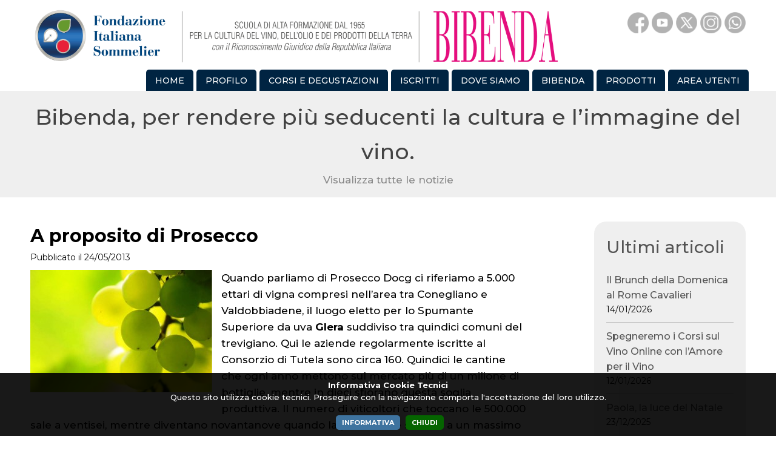

--- FILE ---
content_type: text/html; charset=UTF-8
request_url: https://www.bibenda.it/news_bibenda_singola.php?id=1160
body_size: 7926
content:
<!DOCTYPE html>
<!--[if lt IE 7]> <html class="ie6 oldie"> <![endif]-->
<!--[if IE 7]>    <html class="ie7 oldie"> <![endif]-->
<!--[if IE 8]>    <html class="ie8 oldie"> <![endif]-->
<!--[if gt IE 8]><!-->
<html lang="it">
<!--<![endif]-->
<head>
<meta charset="utf-8">
<meta http-equiv="X-UA-Compatible" content="IE=edge">
<meta name="viewport" content="width=device-width, initial-scale=1.0">
<title>A proposito di Prosecco</title>
<meta property="og:url" content="https://www.bibenda.it/news_bibenda_singola.php?id=1160">
<meta property="og:type" content="website">
<meta property="og:title" content="A proposito di Prosecco">
<meta property="og:image" content="https://www.bibenda.it/upload/web_articoli/art/social/001160_foto.jpg">
<meta property="og:image:width" content="300">
<meta property="og:image:height" content="202">
<meta property="og:site_name" content="Bibenda">
<link rel="image_src" href="https://www.bibenda.it/upload/web_articoli/art/social/001160_foto.jpg">
<link rel="apple-touch-icon" sizes="57x57" href="img/fav/apple-icon-57x57.png">
<link rel="apple-touch-icon" sizes="60x60" href="img/fav/apple-icon-60x60.png">
<link rel="apple-touch-icon" sizes="72x72" href="img/fav/apple-icon-72x72.png">
<link rel="apple-touch-icon" sizes="76x76" href="img/fav/apple-icon-76x76.png">
<link rel="apple-touch-icon" sizes="114x114" href="img/fav/apple-icon-114x114.png">
<link rel="apple-touch-icon" sizes="120x120" href="img/fav/apple-icon-120x120.png">
<link rel="apple-touch-icon" sizes="144x144" href="img/fav/apple-icon-144x144.png">
<link rel="apple-touch-icon" sizes="152x152" href="img/fav/apple-icon-152x152.png">
<link rel="apple-touch-icon" sizes="180x180" href="img/fav/apple-icon-180x180.png">
<link rel="icon" type="image/png" sizes="192x192"  href="img/fav/android-icon-192x192.png">
<link rel="icon" type="image/png" sizes="32x32" href="img/fav/favicon-32x32.png">
<link rel="icon" type="image/png" sizes="96x96" href="img/fav/favicon-96x96.png">
<link rel="icon" type="image/png" sizes="16x16" href="img/fav/favicon-16x16.png">
<link rel="shortcut icon" href="https://www.bibenda.it/favicon.ico">
<link rel="manifest" href="img/fav/manifest.json">
<meta name="msapplication-TileColor" content="#ffffff">
<meta name="msapplication-TileImage" content="img/fav/ms-icon-144x144.png">
<meta name="theme-color" content="#ffffff">
<meta name="format-detection" content="telephone=no, email=no, address=no, date=no">
<style>
@charset "utf-8";
</style>
<link rel="preconnect" href="https://fonts.googleapis.com">
<link rel="preconnect" href="https://fonts.gstatic.com" crossorigin>
<link href="https://fonts.googleapis.com/css2?family=Montserrat:ital,wght@0,100..900;1,100..900&display=swap" rel="stylesheet">
<link href="stile/stile.css?60" rel="stylesheet" type="text/css">
<link href="stile/stile_comp.css?37" rel="stylesheet" type="text/css">
<script src="include/jquery/jquery-3.6.4.min.js"></script>
<script src="include/comuni.js?30"></script>
<script>
(function(o){var K=o.$LAB,y="UseLocalXHR",z="AlwaysPreserveOrder",u="AllowDuplicates",A="CacheBust",B="BasePath",C=/^[^?#]*\//.exec(location.href)[0],D=/^\w+\:\/\/\/?[^\/]+/.exec(C)[0],i=document.head||document.getElementsByTagName("head"),L=(o.opera&&Object.prototype.toString.call(o.opera)=="[object Opera]")||("MozAppearance"in document.documentElement.style),q=document.createElement("script"),E=typeof q.preload=="boolean",r=E||(q.readyState&&q.readyState=="uninitialized"),F=!r&&q.async===true,M=!r&&!F&&!L;function G(a){return Object.prototype.toString.call(a)=="[object Function]"}function H(a){return Object.prototype.toString.call(a)=="[object Array]"}function N(a,c){var b=/^\w+\:\/\//;if(/^\/\/\/?/.test(a)){a=location.protocol+a}else if(!b.test(a)&&a.charAt(0)!="/"){a=(c||"")+a}return b.test(a)?a:((a.charAt(0)=="/"?D:C)+a)}function s(a,c){for(var b in a){if(a.hasOwnProperty(b)){c[b]=a[b]}}return c}function O(a){var c=false;for(var b=0;b<a.scripts.length;b++){if(a.scripts[b].ready&&a.scripts[b].exec_trigger){c=true;a.scripts[b].exec_trigger();a.scripts[b].exec_trigger=null}}return c}function t(a,c,b,d){a.onload=a.onreadystatechange=function(){if((a.readyState&&a.readyState!="complete"&&a.readyState!="loaded")||c[b])return;a.onload=a.onreadystatechange=null;d()}}function I(a){a.ready=a.finished=true;for(var c=0;c<a.finished_listeners.length;c++){a.finished_listeners[c]()}a.ready_listeners=[];a.finished_listeners=[]}function P(d,f,e,g,h){setTimeout(function(){var a,c=f.real_src,b;if("item"in i){if(!i[0]){setTimeout(arguments.callee,25);return}i=i[0]}a=document.createElement("script");if(f.type)a.type=f.type;if(f.charset)a.charset=f.charset;if(h){if(r){e.elem=a;if(E){a.preload=true;a.onpreload=g}else{a.onreadystatechange=function(){if(a.readyState=="loaded")g()}}a.src=c}else if(h&&c.indexOf(D)==0&&d[y]){b=new XMLHttpRequest();b.onreadystatechange=function(){if(b.readyState==4){b.onreadystatechange=function(){};e.text=b.responseText+"\n//@ sourceURL="+c;g()}};b.open("GET",c);b.send()}else{a.type="text/cache-script";t(a,e,"ready",function(){i.removeChild(a);g()});a.src=c;i.insertBefore(a,i.firstChild)}}else if(F){a.async=false;t(a,e,"finished",g);a.src=c;i.insertBefore(a,i.firstChild)}else{t(a,e,"finished",g);a.src=c;i.insertBefore(a,i.firstChild)}},0)}function J(){var l={},Q=r||M,n=[],p={},m;l[y]=true;l[z]=false;l[u]=false;l[A]=false;l[B]="";function R(a,c,b){var d;function f(){if(d!=null){d=null;I(b)}}if(p[c.src].finished)return;if(!a[u])p[c.src].finished=true;d=b.elem||document.createElement("script");if(c.type)d.type=c.type;if(c.charset)d.charset=c.charset;t(d,b,"finished",f);if(b.elem){b.elem=null}else if(b.text){d.onload=d.onreadystatechange=null;d.text=b.text}else{d.src=c.real_src}i.insertBefore(d,i.firstChild);if(b.text){f()}}function S(c,b,d,f){var e,g,h=function(){b.ready_cb(b,function(){R(c,b,e)})},j=function(){b.finished_cb(b,d)};b.src=N(b.src,c[B]);b.real_src=b.src+(c[A]?((/\?.*$/.test(b.src)?"&_":"?_")+~~(Math.random()*1E9)+"="):"");if(!p[b.src])p[b.src]={items:[],finished:false};g=p[b.src].items;if(c[u]||g.length==0){e=g[g.length]={ready:false,finished:false,ready_listeners:[h],finished_listeners:[j]};P(c,b,e,((f)?function(){e.ready=true;for(var a=0;a<e.ready_listeners.length;a++){e.ready_listeners[a]()}e.ready_listeners=[]}:function(){I(e)}),f)}else{e=g[0];if(e.finished){j()}else{e.finished_listeners.push(j)}}}function v(){var e,g=s(l,{}),h=[],j=0,w=false,k;function T(a,c){a.ready=true;a.exec_trigger=c;x()}function U(a,c){a.ready=a.finished=true;a.exec_trigger=null;for(var b=0;b<c.scripts.length;b++){if(!c.scripts[b].finished)return}c.finished=true;x()}function x(){while(j<h.length){if(G(h[j])){try{h[j++]()}catch(err){}continue}else if(!h[j].finished){if(O(h[j]))continue;break}j++}if(j==h.length){w=false;k=false}}function V(){if(!k||!k.scripts){h.push(k={scripts:[],finished:true})}}e={script:function(){for(var f=0;f<arguments.length;f++){(function(a,c){var b;if(!H(a)){c=[a]}for(var d=0;d<c.length;d++){V();a=c[d];if(G(a))a=a();if(!a)continue;if(H(a)){b=[].slice.call(a);b.unshift(d,1);[].splice.apply(c,b);d--;continue}if(typeof a=="string")a={src:a};a=s(a,{ready:false,ready_cb:T,finished:false,finished_cb:U});k.finished=false;k.scripts.push(a);S(g,a,k,(Q&&w));w=true;if(g[z])e.wait()}})(arguments[f],arguments[f])}return e},wait:function(){if(arguments.length>0){for(var a=0;a<arguments.length;a++){h.push(arguments[a])}k=h[h.length-1]}else k=false;x();return e}};return{script:e.script,wait:e.wait,setOptions:function(a){s(a,g);return e}}}m={setGlobalDefaults:function(a){s(a,l);return m},setOptions:function(){return v().setOptions.apply(null,arguments)},script:function(){return v().script.apply(null,arguments)},wait:function(){return v().wait.apply(null,arguments)},queueScript:function(){n[n.length]={type:"script",args:[].slice.call(arguments)};return m},queueWait:function(){n[n.length]={type:"wait",args:[].slice.call(arguments)};return m},runQueue:function(){var a=m,c=n.length,b=c,d;for(;--b>=0;){d=n.shift();a=a[d.type].apply(null,d.args)}return a},noConflict:function(){o.$LAB=K;return m},sandbox:function(){return J()}};return m}o.$LAB=J();(function(a,c,b){if(document.readyState==null&&document[a]){document.readyState="loading";document[a](c,b=function(){document.removeEventListener(c,b,false);document.readyState="complete"},false)}})("addEventListener","DOMContentLoaded")})(this);
var nome_pagina="https://www.bibenda.it/news_bibenda_singola.php?id=1160"; 
</script>
</head> 
<body> 
<header>
<div class="head_art">
<nav class="cssmenu_cont_desk">
<div>
<a href="index.php" class="logo">
<img src="img/testata_foto/desk_1920_4.png" width="885" height="100" alt="Bibenda" title="Bibenda"/> 
</a>
<a href="index.php" class="logo_scroll"><img src="img/testata_foto/logo_scroll_1.png" width="440" height="140" alt="Bibenda" title="Bibenda"/></a>
<div class="cssmenu_desk">
<ul>
<li><a href="index.php"><div>HOME</div></a></li>
<li class="has-sub"><a><div>PROFILO</div></a>
	<ul>
	<li><a href="chisiamo.php">Chi siamo</a></li>
	<li><a href="fis-5-per-1000.php">5 x mille</a></li>
	<li><a href="fis-le-norme.php">Le norme</a></li>
	<li><a href="fis-materiale-didattico.php">Materiale Didattico e Insegne</a></li>
	<li><a href="fis-sommelier-onore.php">I Sommelier d'Onore</a></li>
	<li><a href="servizisommelier.php">Servizi sommelier</a></li>
	<li><a href="fis-per-aziende-vinicole.php">Per le Aziende Vinicole</a></li>
	</ul>
</li>
<li class="has-sub"><a><div>CORSI E DEGUSTAZIONI</div></a>
	<ul>
	<li><a href="corsi-aree-s.php?id=23">Executive Wine Master</a></li>
	<li class="has-sub"><a>Corso Sommelier Vino</a>
		<ul>
		<li><a href="corsi-sommelier-roma.php">Roma</a></li>
		<li><a href="corsi.php">Lazio</a></li>
		<li><a href="corsi-italia.php">Italia</a></li>
		</ul>
	</li>
	<li class="has-sub"><a>Altri corsi</a>
		<ul>
		<li><a href="corsi-altri.php">Lazio</a></li>
		<li><a href="corsi-altri-italia.php">Italia</a></li>
		</ul>
	</li>
	<li class="has-sub"><a>Degustazioni</a>
		<ul>
		<li><a href="attivita.php">Lazio</a></li>
		<li><a href="attivita-italia.php">Italia</a></li>
		</ul>
	</li>
	<li><a href="associazione-italiana-sommelier-olio.php">Corsi Sommelier Olio</a></li>
	<li><a href="viaggi.php">Viaggi Bibenda</a></li>
	<li><a href="fis-didattica.php">Tutti i nostri corsi</a></li>
	</ul>
</li>
<li class="has-sub"><a><div>ISCRITTI</div></a>
	<ul>
	<li><a href="iscrizione-fondazione-italiana-sommelier.php">Iscrizione e rinnovo</a></li>
	<li><a href="fis-convenzioni.php">Convenzioni</a></li>
	</ul>
</li>
<li class="has-sub"><a><div>DOVE SIAMO</div></a>
	<ul>
	<li><a href="sedi-regionali.php">In Italia</a></li>
	<li><a href="http://www.worldwidesommelier.com/" target="_blank">Nel mondo</a></li>
	<li><a href="bibendamania.php" target="_blank">BIBENDAMANIA</a></li>
	<li><a href="contatti.php" target="_blank">Contatti</a></li>
	</ul>
</li>
<li class="has-sub"><a><div>BIBENDA</div></a>
	<ul>
	<li><a href="bibenda-la-guida.php">Ultima edizione</a></li>
	<li><a href="bibenda-app.php">App</a></li>
	<li><a href="bibenda-archivio.php">Tutte le Edizioni</a></li>
	<li><a href="news_bibenda.php">Notizie</a></li>
	<li><a href="bibenda-la-rivista.php">La Rivista</a></li>
	<li><a href="bibenda-edizioni.php">Altre Edizioni</a></li>
	</ul>
</li>
<li><a href="prodotti.php"><div>PRODOTTI</div></a></li>
<li><a href="servizi_registrazione_accesso.php"><div>AREA UTENTI</div></a>
<ul>
<li><a href="servizi_registrazione_accesso.php">Accedi</a></li>
		<li><a href="servizi_registrazione.php">Registrati</a></li>
	<li><a href="credito-telematico.php">Credito Telematico</a></li>
	</ul>
</li>
</ul>
</li>
</ul></div>
	<div class="testata_aree">
		<div class="testata_social">
	<a href="https://www.facebook.com/bibendaofficial/" target="_blank"><img src="img/social/testata/ico_facebook.png" width="80" height="80" alt="Facebook" title="Facebook"/></a>
	<a href="https://www.youtube.com/channel/UC5rtKyYJGseXdZCfN63FFTA" target="_blank"><img src="img/social/testata/ico_youtube.png" width="80" height="80" alt="Youtube" title="Youtube"/></a>
	<a href="https://twitter.com/Bibendaofficial" target="_blank"><img src="img/social/testata/x_1.png" width="80" height="80" alt="X" title="X"/></a>
	<a href="https://www.instagram.com/bibendaofficial/" target="_blank"><img src="img/social/testata/ico_instagram.png" width="80" height="80" alt="Instagram" title="Instagram"/></a>
	<a href="https://whatsapp.com/channel/0029VaByYraDjiOgrwy0Jc44" target="_blank"><img src="img/social/testata/whatsapp_1.png" width="80" height="80" alt="Whatsapp" title="Whatsapp"/></a>
	</div>
	</div>
</div>
</nav>
<nav class="cssmenu_cont_mobi">
<a><img src="https://www.bibenda.it/img/struct/ico_puls_mob.png" width="60" height="60" alt="Pulsantiera di navigazione" title="Pulsantiera di navigazione" class="pul_menu"/></a>
<a href="index.php" class="logo_mobile"><img src="img/testata_foto/logo_mobile_1.png" width="440" height="120" alt="Bibenda" title="Bibenda"/></a>
</nav>
</div>
</header>
<div class="sb-slidebar sb-left sb-style-overlay" >
<div class="cssmenu_mobi"><div><a href="index.php" class="logo_panel"><img src="img/testata_foto/logo_panel_1.png" width="600" height="200" alt="Bibenda"/></a></div>
<ul>
<li><a href="index.php"><div>HOME</div></a></li>
<li class="has-sub"><a href="index.php"><div>FONDAZIONE</div></a>
	<ul>
	<li class="has-sub"><a><div>PROFILO</div></a>
		<ul>
		<li><a href="chisiamo.php">Chi siamo</a></li>
		<li><a href="fis-5-per-1000.php">5 x mille</a></li>
		<li><a href="fis-le-norme.php">Le norme</a></li>
		<li><a href="fis-materiale-didattico.php">Materiale Didattico e Insegne</a></li>
		<li><a href="fis-sommelier-onore.php">I Sommelier d'Onore</a></li>
		<li><a href="servizisommelier.php">Servizi sommelier</a></li>
		<li><a href="fis-per-aziende-vinicole.php">Per le Aziende Vinicole</a></li>
		</ul>
	</li>
	<li class="has-sub"><a><div>CORSI E DEGUSTAZIONI</div></a>
		<ul>
		<li><a href="corsi-aree-s.php?id=23">Executive Wine Master</a></li>
		<li><a href="corsi-sommelier-roma.php">Corso Sommelier Vino Roma</a></li>
		<li><a href="corsi.php">Corso Sommelier Vino Lazio</a></li>
		<li><a href="corsi-italia.php">Corso Sommelier Vino Italia</a></li>
		<li><a href="corsi-altri.php">Altri corsi - Lazio</a></li>
		<li><a href="corsi-altri-italia.php">Altri corsi - Italia</a></li>
		<li><a href="attivita.php">Degustazioni - Lazio</a></li>
		<li><a href="attivita-italia.php">Degustazioni - Italia</a></li>
		<li><a href="associazione-italiana-sommelier-olio.php">Corsi Sommelier Olio</a></li>
		<li><a href="viaggi.php">Viaggi Bibenda</a></li>
		<li><a href="fis-didattica.php">Tutti i nostri corsi</a></li>
		</ul>
	</li>
	<li class="has-sub"><a><div>ISCRIZIONE</div></a>
		<ul>
		<li><a href="iscrizione-fondazione-italiana-sommelier.php">Iscrizione e rinnovo</a></li>
		<li><a href="fis-convenzioni.php">Convenzioni</a></li>
		</ul>
	</li>
	</ul>
</li>
<li class="has-sub"><a href="bibenda.php"><div>BIBENDA</div></a>
	<ul>
	<li><a href="bibenda-la-guida.php">Ultima Edizione</a></li>
	<li><a href="bibenda-app.php">App</a></li>
	<li><a href="bibenda-archivio.php">Tutte le Edizioni</a></li>
	<li><a href="news_bibenda.php">Notizie</a></li>
	<li><a href="bibenda-la-rivista.php">La Rivista</a></li>
	<li><a href="bibenda-edizioni.php">Altre Edizioni</a></li>
	</ul>
</li>
<li class="has-sub"><a><div>DOVE SIAMO</div></a>
	<ul>
	<li><a href="sedi-regionali.php">In Italia</a></li>
	<li><a href="http://www.worldwidesommelier.com/" target="_blank">Nel mondo</a></li>
	<li><a href="bibendamania.php" target="_blank">BIBENDAMANIA</a></li>
	<li><a href="contatti.php" target="_blank">Contatti</a></li>
	</ul>
</li>
<li><a href="prodotti.php"><div>PRODOTTI</div></a></li>
<li class="has-sub"><a><div>AREA UTENTI</div></a>
<ul>
<li><a href="servizi_registrazione_accesso.php">Accedi</a></li>
		<li><a href="servizi_registrazione.php">Registrati</a></li>
	<li><a href="credito-telematico.php">Credito Telematico</a></li>
	</ul>
</li></ul></div>
</div>
<div class="foto_top">
</div>
<div class="area_big">
<div>Bibenda, per rendere più seducenti la cultura e l’immagine del vino.</div>
<a href="news_bibenda.php">Visualizza tutte le notizie</a>
</div>
<div class="corpo_2022">
<div class="contenuto" id="colonna_contenuto">
<main class="struct_01_sin">
<article id="id_stampa" class="m_b_20">
<div class="flex int_100">
<div class="pg_t_1 txt_b w_100">A proposito di Prosecco</div>
<div class="pg_t_4 m_b_10 w_100">
Pubblicato il 24/05/2013</div>

	<div class="pg_m_b_10 pg_fet_fl_1 pg_t_3 pg_fet"><img src="upload/web_comp/add/foto/001160_foto.jpg" alt="Fotografia" title="Fotografia" width="300" height="202">
	<p>
	Quando parliamo di Prosecco Docg ci riferiamo a 5.000 ettari di vigna compresi nell&rsquo;area tra Conegliano e Valdobbiadene, il luogo eletto per lo Spumante Superiore da uva <strong>Glera</strong> suddiviso tra quindici comuni del trevigiano. Qui le aziende regolarmente iscritte al Consorzio di Tutela sono circa 160. Quindici le cantine che ogni anno mettono sul mercato pi&ugrave; di un milione di bottiglie, mentre in dieci sfiorano questa soglia produttiva. Il numero di viticoltori che toccano le 500.000 sale a ventisei, mentre diventano novantanove quando la produzione scende a un massimo di 200.000 bottiglie. Tutte cifre che nascono per semplificare i contorni di un quadro produttivo e che, pur nella loro approssimazione, raccontano cose interessanti. Per esempio che oltre la met&agrave; dei marchi di Prosecco Superiore Docg che girano in Italia e all&rsquo;estero altro non sono che piccole realt&agrave; produttive: pochi ettari da cui, continuando a frugare tra i numeri, molto spesso escono meno di 100.000 bottiglie.</p>
<p>
	Il concetto chiave &egrave; conduzione familiare, quella stretta in cui le figure di titolare, vignaiolo ed enologo coincidono. <strong>Andrea Casalini</strong> &egrave; uno di loro e il suo vigneto di 6 ettari si sviluppa tra le colline di Colbertaldo di Vidor a circa 150 metri sopra il livello del mare. Delle 60.000 bottiglie che produce sono 45.000 quelle contrassegnate dal &ldquo;sigillo&rdquo; Conegliano Valdobbiadene Docg declinato in cinque versioni, da frizzante a spumante Brut, Extra Dry e Millesimato Dry.</p>
<p>
	Cal Busa ha il dosaggio tradizionale del Prosecco, l&rsquo;Extra Dry, e un titolo alcolometrico percentuale di 11,5. Nel pieno rispetto del disciplinare la resa per ettaro &egrave; di 135 quintali, con viti allevate a <strong>Capuccina</strong> e <strong>Sylvoz</strong>. L&rsquo;uva, raccolta tra il 25 settembre e il 5 ottobre, &egrave; vinificata a temperatura controllata. Seguono la rifermentazione con Metodo Martinotti (circa 40 giorni per la presa di spuma) e l&rsquo;affinamento fino a 3 mesi. Giallo paglierino, Cal Busa Valdobbiadene Docg Extra Dry ha un perlage fine e persistente. Il profilo olfattivo delicato &egrave; quello tipico fruttato di polpa bianca con accenni agrumati. In bocca &egrave; un piacevole equilibrio tra tatto vellutato e freschezza vivace. A chiudere il sorso &egrave; una lieve scia ammandorlata. Prezzo intorno ai 10 euro.</p>
<p>
	&nbsp;</p>
<div>
	Casalini Andrea</div>
<div>
	Via Scandolera, 96</div>
<div>
	Colbertaldo di Vidor (TV)</div>
<div>
	tel. 0423 987154</div>
<div>
	www.casalinispumanti.it</div>
<div>
	info@casalinispumanti.it</div>

	</div>
	</div>
</article>
	<script>
	$('.social_share').click(function(e) {
		e.preventDefault();
		url=$(this).attr('href');
		window.open(url, 'newwindow', 'width=500, height=400', 'scrollbars=yes');
		/*
		setTimeout(function () { window.open(url, 'newwindow', 'width=500, height=350', 'scrollbars=yes'); }, 25);
		window.location = "fb://";			
		*/
		return false;
	});
	</script>
	<div class="w_100 al_cent p_10">
	<a class="social_cond" href="http://www.facebook.com/sharer/sharer.php?u=https%3A%2F%2Fwww.bibenda.it%2Fnews_bibenda_singola.php%3Fid%3D1160" target="_blank"><img src="img/social/2024/icona_social_facebook_colore.png" width="80" height="80" alt="Facebook" title="Facebook"/></a>
	<a class="social_cond" href="https://twitter.com/intent/tweet?url=https%3A%2F%2Fwww.bibenda.it%2Fnews_bibenda_singola.php%3Fid%3D1160" target="_blank"><img src="img/social/2024/icona_social_X_colore.png" width="80" height="80" alt="X" title="X"/></a>
	<a class="social_cond" href="mailto:?subject=Voglio condividerti questa pagina di Bibenda&amp;body= Ciao, guarda questa pagina sul sito web di Bibenda.it https%3A%2F%2Fwww.bibenda.it%2Fnews_bibenda_singola.php%3Fid%3D1160"><img src="img/social/2024/icona_social_mail_colore.png" width="80" height="80" alt="Invia per email" title="Invia per email"/></a>
	<a class="social_cond" href="https://wa.me/?text=https%3A%2F%2Fwww.bibenda.it%2Fnews_bibenda_singola.php%3Fid%3D1160" target="_blank"><img src="img/social/2024/icona_social_whatsapp_colore.png" width="80" height="80" alt="Whatsapp" title="Whatsapp"/></a>
	<a class="social_cond" onclick="stampa_div()" style="cursor:pointer"><img src="img/social/2024/icona_social_stampa_colore.png" target="_blank" width="80" height="80" alt="Stampa" title="Stampa"/></a>
	</div>
	<div class="al_cent w_100">© RIPRODUZIONE RISERVATA</div>
</main>
<div class="struct_01_des" id="colonna_sticky">
	<div id="colonna_sticky_mob">
	<nav class="pulsantiera_int_cont">
	<div class="pulsantiera_int">
	<div>Ultimi articoli</div>
			<a href="news_bibenda_singola.php?id=5736" title="Il Brunch della Domenica al Rome Cavalieri">
		Il Brunch della Domenica al Rome Cavalieri		<div class="pg_t_4">14/01/2026</div>
		</a>
				<a href="news_bibenda_singola.php?id=5734" title="Spegneremo i Corsi sul Vino Online con l’Amore per il Vino">
		Spegneremo i Corsi sul Vino Online con l’Amore per il Vino		<div class="pg_t_4">12/01/2026</div>
		</a>
				<a href="news_bibenda_singola.php?id=5735" title="Paola, la luce del Natale">
		Paola, la luce del Natale		<div class="pg_t_4">23/12/2025</div>
		</a>
				<a href="news_bibenda_singola.php?id=5733" title="Tenute dei Ciclopi il sogno di tre amici sull’Etna">
		Tenute dei Ciclopi il sogno di tre amici sull’Etna		<div class="pg_t_4">18/12/2025</div>
		</a>
				<a href="news_bibenda_singola.php?id=5732" title="Farina e la sua visione della Valpolicella">
		Farina e la sua visione della Valpolicella		<div class="pg_t_4">17/12/2025</div>
		</a>
				<a href="news_bibenda_singola.php?id=5731" title="Il Trebbiano che inganna il tempo">
		Il Trebbiano che inganna il tempo		<div class="pg_t_4">16/12/2025</div>
		</a>
				<a href="news_bibenda_singola.php?id=5730" title="Buone Feste!">
		Buone Feste!		<div class="pg_t_4">15/12/2025</div>
		</a>
				<a href="news_bibenda_singola.php?id=5729" title="Identità ed eleganza di Poderi Luigi Einaudi">
		Identità ed eleganza di Poderi Luigi Einaudi		<div class="pg_t_4">12/12/2025</div>
		</a>
		    
	</div>
	</nav> 
	</div>
</div>
</div>

</div>
		<footer class="foot_art">
			<div>
				<div class="foot_art_123">
					<div class="foot_art_1">
						<strong>Fondazione Italiana Sommelier</strong><br>
						C.F. 97771240583<br>
						P.I. 13421701007
					</div>
					<div class="foot_art_2">
						<div class="foot_art_2_1">
						<img src="img/loghi/fis_01.png" width="300" height="40" alt="Fondazione Italiana Sommelier" title="Fondazione Italiana Sommelier"/>
					  </div>
						<div class="foot_art_2_2">
							Il nostro Corso per Sommelier<br>
							ti cambia la vita.<br>
							In meglio!
					  </div>
					</div>
					<div class="foot_art_3">
						<strong>Sede</strong><br>
						Via Alberto Cadlolo 101 - 00136 Roma<br><br>
				  <a href="contatti.php" class="txt_col_01">Contatti e dove siamo</a>
					</div>
				</div>
				<div class="foot_art_4">
					<a href="https://www.facebook.com/bibendaofficial/" target="_blank"><img src="img/ico/ico_facebook.png" alt="La nostra pagina Facebook" width="40" height="40" class="m_5" title="La nostra pagina Facebook"/></a> 
					<a href="https://www.youtube.com/channel/UC5rtKyYJGseXdZCfN63FFTA" target="_blank"><img src="img/ico/ico_youtube.png" alt="Il nostro canale Youtube" width="40" height="40" class="m_5" title="Il nostro canale Youtube"/></a> 
					<a href="https://twitter.com/Bibendaofficial" target="_blank"><img src="img/social/testata/x_1.png" alt="Twitter" width="40" height="40" class="m_5" title="Twitter"/></a> 
					<a href="https://www.instagram.com/bibendaofficial/" target="_blank"><img src="img/ico/ico_instagram.png" alt="Instagram" width="40" height="40" class="m_5" title="Instagram"/></a>
					<a href="https://whatsapp.com/channel/0029VaByYraDjiOgrwy0Jc44" target="_blank"><img src="img/social/testata/whatsapp_1.png" width="40" height="40" class="m_5" alt="Whatsapp" title="Whatsapp"/></a>
				</div>
				<div class="foot_art_5">
					<div class="al_cent">&copy; 2026 - Fondazione Italiana Sommelier</div>
					<a href="informativa_01.php">Privacy</a> 
					<a href="informativa-cookie-tecnici.php">Cookie</a>
				</div>
				<div class="foot_art_6">
					<a href="https://www.artisticom.it/" target="_blank">powered by Artisticom</a> 
				</div>
			</div>
		</footer>
				<script>
		function connetti_1(tipo, valori, url_file){
			var response = ''; 
			if(tipo=='P'){ 
				connessione_tipo='POST'
			} 
			if(tipo=='G'){ 
				connessione_tipo='GET'
			}
			$.ajax({ type: connessione_tipo, url: url_file, data: valori, async: false, success : function(html){ response = html; } });
			return response;
		}
		function chiudi_cookie(){
			document.getElementById("box_cookie").innerHTML = "";
			document.getElementById("box_cookie").style.visibility = "hidden";
		}
		risp=connetti_1('P', 'c=1', 'cookies_richiesta.php');
		//alert(risp);
		</script>
        <div id="box_cookie" style="position:fixed; bottom:0px; left:0px; right:0px; background:rgba(0, 0, 0, 0.9); color:#FFFFFF; padding:10px; text-align:center; z-index:100000;">
        <strong style="color:inherit">Informativa Cookie Tecnici</strong>
        <br>
        Questo sito utilizza cookie tecnici. Proseguire con la navigazione comporta l'accettazione del loro utilizzo.<br><br>
		<a onclick="chiudi_cookie();" href="informativa-cookie-tecnici.php" target="_blank" class="pul_link_1_min">INFORMATIVA</a>
		<a onclick="chiudi_cookie();" class="pul_link_2_min">CHIUDI</a>
        </div>
		</body>
</html>

--- FILE ---
content_type: text/javascript
request_url: https://www.bibenda.it/include/comuni.js?30
body_size: 11525
content:
/*! Respond.js v1.0.1pre: min/max-width media query polyfill. (c) Scott Jehl. MIT/GPLv2 Lic. j.mp/respondjs  */
(function(e,h){e.respond={};respond.update=function(){};respond.mediaQueriesSupported=h;if(h){return}var u=e.document,r=u.documentElement,i=[],k=[],p=[],o={},g=30,f=u.getElementsByTagName("head")[0]||r,b=f.getElementsByTagName("link"),d=[],a=function(){var B=b,w=B.length,z=0,y,x,A,v;for(;z<w;z++){y=B[z],x=y.href,A=y.media,v=y.rel&&y.rel.toLowerCase()==="stylesheet";if(!!x&&v&&!o[x]){if(y.styleSheet&&y.styleSheet.rawCssText){m(y.styleSheet.rawCssText,x,A);o[x]=true}else{if(!/^([a-zA-Z]+?:(\/\/)?)/.test(x)||x.replace(RegExp.$1,"").split("/")[0]===e.location.host){d.push({href:x,media:A})}}}}t()},t=function(){if(d.length){var v=d.shift();n(v.href,function(w){m(w,v.href,v.media);o[v.href]=true;t()})}},m=function(G,v,x){var E=G.match(/@media[^\{]+\{([^\{\}]+\{[^\}\{]+\})+/gi),H=E&&E.length||0,v=v.substring(0,v.lastIndexOf("/")),w=function(I){return I.replace(/(url\()['"]?([^\/\)'"][^:\)'"]+)['"]?(\))/g,"$1"+v+"$2$3")},y=!H&&x,B=0,A,C,D,z,F;if(v.length){v+="/"}if(y){H=1}for(;B<H;B++){A=0;if(y){C=x;k.push(w(G))}else{C=E[B].match(/@media ([^\{]+)\{([\S\s]+?)$/)&&RegExp.$1;k.push(RegExp.$2&&w(RegExp.$2))}z=C.split(",");F=z.length;for(;A<F;A++){D=z[A];i.push({media:D.match(/(only\s+)?([a-zA-Z]+)(\sand)?/)&&RegExp.$2,rules:k.length-1,minw:D.match(/\(min\-width:[\s]*([\s]*[0-9]+)px[\s]*\)/)&&parseFloat(RegExp.$1),maxw:D.match(/\(max\-width:[\s]*([\s]*[0-9]+)px[\s]*\)/)&&parseFloat(RegExp.$1)})}}j()},l,q,j=function(E){var v="clientWidth",x=r[v],D=u.compatMode==="CSS1Compat"&&x||u.body[v]||x,z={},C=u.createDocumentFragment(),B=b[b.length-1],w=(new Date()).getTime();if(E&&l&&w-l<g){clearTimeout(q);q=setTimeout(j,g);return}else{l=w}for(var y in i){var F=i[y];if(!F.minw&&!F.maxw||(!F.minw||F.minw&&D>=F.minw)&&(!F.maxw||F.maxw&&D<=F.maxw)){if(!z[F.media]){z[F.media]=[]}z[F.media].push(k[F.rules])}}for(var y in p){if(p[y]&&p[y].parentNode===f){f.removeChild(p[y])}}for(var y in z){var G=u.createElement("style"),A=z[y].join("\n");G.type="text/css";G.media=y;if(G.styleSheet){G.styleSheet.cssText=A}else{G.appendChild(u.createTextNode(A))}C.appendChild(G);p.push(G)}f.insertBefore(C,B.nextSibling)},n=function(v,x){var w=c();if(!w){return}w.open("GET",v,true);w.onreadystatechange=function(){if(w.readyState!=4||w.status!=200&&w.status!=304){return}x(w.responseText)};if(w.readyState==4){return}w.send(null)},c=(function(){var v=false;try{v=new XMLHttpRequest()}catch(w){v=new ActiveXObject("Microsoft.XMLHTTP")}return function(){return v}})();a();respond.update=a;function s(){j(true)}if(e.addEventListener){e.addEventListener("resize",s,false)}else{if(e.attachEvent){e.attachEvent("onresize",s)}}})(this,(function(f){if(f.matchMedia){return true}var e,i=document,c=i.documentElement,g=c.firstElementChild||c.firstChild,h=!i.body,d=i.body||i.createElement("body"),b=i.createElement("div"),a="only all";b.id="mq-test-1";b.style.cssText="position:absolute;top:-99em";d.appendChild(b);b.innerHTML='_<style media="'+a+'"> #mq-test-1 { width: 9px; }</style>';if(h){c.insertBefore(d,g)}b.removeChild(b.firstChild);e=b.offsetWidth==9;if(h){c.removeChild(d)}else{d.removeChild(b)}return e})(this));
//VALORI CONFIG MISURE
//VALORE GENERALE
var gen_larg = 1280; 
var gen_larg_min = gen_larg-1; 
//VALORE PULSANTIERA
var pul_larg = 1024;

function getScrollBarWidth () {
	function checkScrollBar() { var hContent = $("body").height(); var hWindow = $(window).height(); if(hContent>hWindow) { return true; } return false; }
	if(checkScrollBar()){
		var inner = document.createElement('p');
		inner.style.width = "100%";
		inner.style.height = "200px";
		var outer = document.createElement('div');
		outer.style.position = "absolute";
		outer.style.top = "0px";
		outer.style.left = "0px";
		outer.style.visibility = "hidden";
		outer.style.width = "200px";
		outer.style.height = "150px";
		outer.style.overflow = "hidden";
		outer.appendChild (inner);
		document.body.appendChild (outer);
		var w1 = inner.offsetWidth;
		outer.style.overflow = 'scroll';
		var w2 = inner.offsetWidth;
		if (w1 == w2) w2 = outer.clientWidth;
		document.body.removeChild (outer);
		return (w1 - w2);
	}else{
		return 0;  
	}
}
function connetti_ajax(tipo, valori, url_file){
	var response = ''; 
	if(tipo=='P'){ 
		connessione_tipo='POST'
	} 
	if(tipo=='G'){ 
		connessione_tipo='GET'
	}
	$.ajax({ type: connessione_tipo, url: url_file, data: valori, async: false, success : function(html){ response = html; } });
	return response;
}
function stampa_div() {    
	var divToPrint = document.getElementsByTagName('article');
	var popupWin = window.open('', '_blank', 'width=750,height=600,top=50,left=50,toolbars=no,scrollbars=yes,status=no,resizable=yes');
	popupWin.document.open();
	popupWin.document.write('<!DOCTYPE html><html><head><meta charset="utf-8"><link href="stile/stampa.css?1" rel="stylesheet" type="text/css" media="print"></head><body onload="window.print()">' + id_stampa.innerHTML + '</body></html>');
	popupWin.document.close();
}
function sticky(altezza_chiusura){
	if($.lockfixed){
		var altezza_chiusura = $('footer').outerHeight()+20;
		/*var altezza_header= $('header').height();*/
		var altezza_header= 70;
		$.lockfixed("#colonna_sticky #colonna_sticky_mob",{offset: {top: altezza_header, bottom: altezza_chiusura}});	
		var larghezza_pagina = $(window).width(); 
		if(larghezza_pagina + getScrollBarWidth () < gen_larg){ 
			$("aside").hide();
		} 
		$(window).resize(function() {
			larghezza_pagina_new = $(window).width(); 
			if(larghezza_pagina_new > gen_larg_min){ $("aside").show(); }
			else{ $("aside").hide(); } 
		}); 
	}
}
function eventi_mobile (mySlidebars){
	$(window).scroll(function (event) {
		//
		if(!$('header').is( ":visible" )){
			$('header').show();
		}
	});	
	idleTimer = null;
	idleState = false;
	idleWait = 2000;	
	$('*').bind("touchstart touchmove scroll mousedown DOMMouseScroll mousewheel keyup", function (e) {
		clearTimeout(idleTimer);
		if (idleState == true) { 
			if(!$('header').is( ":visible" )){
				$('header').show();
			}
		}
		idleState = false;
		idleTimer = setTimeout(function () { 
			var scroll = $(window).scrollTop(); 
			var currentWidth = $(window).width();
			if(scroll >= 40 && currentWidth <= 1024){ 
				if(!mySlidebars.slidebars.active('left')){
					// Idle Event
					if($('header').is( ":visible" )){
						$('header').hide();
					}
				}
			}
			idleState = true; }, idleWait);
	});
	$("body").trigger("mousemove");	
}
function avanzato_select(variabili,url,span_destinazione){
	document.getElementById(span_destinazione).innerHTML = '.: Loading :.';
	generato=connetti_ajax('P', variabili, url);
	document.getElementById(span_destinazione).innerHTML=generato;
	$("#"+span_destinazione+" select").each(function(){
		nome_select=$(this).attr("name");
		n_option=0;
		$(this).children("option").each(function(){
			n_option++;
		}); 
	});
	return false;
}
$(function() {
	larghezza_scr = $(window).width(); 
	//PULSANTIERA FIXED
	$(window).scroll(function (event) {
		var scroll = $(window).scrollTop(); 
		if(larghezza_scr >= 1024){ 
			if(scroll >= 40){ 
				$('.cssmenu_cont_desk').addClass('cssmenu_desk_scroll');
				$('.logo_scroll').show();
				$('.logo').hide(); 
			}else{ 
				$('.cssmenu_cont_desk').removeClass('cssmenu_desk_scroll');
				$('.logo_scroll').hide();
				$('.logo').show(); 
			}
		}
		
	});		
	var attiva_sb = 0;
	function init_mobile(){
			//INIT SLIDEBAR
			var mySlidebars = new $.slidebars({
				siteClose: true, // true or false
				disableOver: 1200, // integer or false
				//hideControlClasses: true, // true or false
				scrollLock: true // true or false
			});
			
			if(mySlidebars.slidebars.init && attiva_sb!=1){
				attiva_sb =1;
				mySlidebars.slidebars.open('left');
			}
			//Funzioni
			function apertura_menu(elem){
				var element = $(elem).parent('li');
				if (element.hasClass('open')) {
					element.removeClass('open');
					element.find('li').removeClass('open');
					element.find('ul').hide();
				}
				else {
					element.addClass('open');
					element.children('ul').show();
					element.siblings('li').children('ul').hide();
					element.siblings('li').removeClass('open');
					element.siblings('li').find('li').removeClass('open');
					element.siblings('li').find('ul').hide();
				}
				return false;
			}
			
			//Apre menu solo se vero click e non se trascini
			var clickActionTimeout = null;
			function clearClickActionTimeout() {
			  if(clickActionTimeout) {
				clearTimeout(clickActionTimeout);
				clickActionTimeout = null;
			  }
			}
			//EVENTI
			$('html').click(function(e) {
				if(mySlidebars.slidebars.active('left')){
					e.preventDefault();
				}
				mySlidebars.slidebars.close();
			});
			//gestione aggiunta id e chiusura
			$('.sb-slidebar').click(function(event){
				event.stopPropagation();
			});	
			$(window).resize(function() {
				if($('.cssmenu_cont_mobi').is( ":visible" )){
					if($('.corpo').attr('id') != 'sb-site'){
						$('.corpo').attr('id', 'sb-site');
					}
				}else{
					if($('.corpo').attr('id')){
						$('.corpo').removeAttr('id');
					}
				}	
				larghezza_pagina_new = $(window).width(); 
				if(larghezza_pagina_new > 1023 && mySlidebars.slidebars.active('left') ){ 
					mySlidebars.slidebars.close();
				}
			});
			$('li.has-sub>a').on('click',function(e) {
			  e.preventDefault();
			  clearClickActionTimeout();
			  elemento_ora= this;
			  clickActionTimeout = setTimeout(function() {
				larghezza_scr_ora = $(window).width();
				if(larghezza_scr_ora < pul_larg){
					apertura_menu(elemento_ora); 
				}
			  }, 200);
			});
			$('li.has-sub>a').bind('stopdrag', function() {
			  clearClickActionTimeout();
			});	
			
			$('.pul_menu').on('click', function() {
				mySlidebars.slidebars.open('left');
			});
			//IF
			if( /Android|webOS|iPhone|iPad|iPod|BlackBerry|IEMobile|Opera Mini/i.test(navigator.userAgent) ) {
				eventi_mobile (mySlidebars);
			}
			$('.corpo').attr('id', 'sb-site');
			if($('.cssmenu_cont_mobi').is( ":visible" )){
				$('.corpo').attr('id', 'sb-site');
			}else{
				$('.corpo').removeAttr('id');
			}
	}
	$('.pul_menu').on('click', function() {	
		if(attiva_sb != 1){
			init_mobile();
		}
	});
	// FINE MENU
	(function ($, window, document) {
		'use strict';
		$.fn.scrollUp = function (options) {
			if (!$.data(document.body, 'scrollUp')) { $.data(document.body, 'scrollUp', true); $.fn.scrollUp.init(options); }
		};
		$.fn.scrollUp.init = function (options) {
			var o = $.fn.scrollUp.settings = $.extend({}, $.fn.scrollUp.defaults, options), triggerVisible = false, animIn, animOut, animSpeed, scrollDis, scrollEvent, scrollTarget, $self;
			if (o.scrollTrigger) { $self = $(o.scrollTrigger); } 
			else {
				$self = $('<a/>', {
					id: o.scrollName,
					href: '#top'
				});
			}
			if (o.scrollTitle) { $self.attr('title', o.scrollTitle); }
			$self.appendTo('body');
			if (!(o.scrollImg || o.scrollTrigger)) { $self.html(o.scrollText); }
			$self.css({
				display: 'none',
				position: 'fixed',
				zIndex: o.zIndex
			});
			if (o.activeOverlay) {
				$('<div/>', {
					id: o.scrollName + '-active'
				}).css({
					position: 'absolute',
					'top': o.scrollDistance + 'px',
					width: '100%',
					borderTop: '1px dotted' + o.activeOverlay,
					zIndex: o.zIndex
				}).appendTo('body');
			}
			switch (o.animation) {
				case 'fade':
					animIn = 'fadeIn'; animOut = 'fadeOut'; animSpeed = o.animationSpeed; break;
				case 'slide':
					animIn = 'slideDown'; animOut = 'slideUp'; animSpeed = o.animationSpeed;  break;
				default:
					animIn = 'show'; animOut = 'hide'; animSpeed = 0;
			}
			if (o.scrollFrom === 'top') { scrollDis = o.scrollDistance; } 
			else {  scrollDis = $(document).height() - $(window).height() - o.scrollDistance; }
			scrollEvent = $(window).scroll(function () {
				if ($(window).scrollTop() > scrollDis) { if (!triggerVisible) {  $self[animIn](animSpeed); triggerVisible = true; } } 
				else { if (triggerVisible) { $self[animOut](animSpeed); triggerVisible = false; } }
			});
			if (o.scrollTarget) {
				if (typeof o.scrollTarget === 'number') { scrollTarget = o.scrollTarget; } 
				else if (typeof o.scrollTarget === 'string') { scrollTarget = Math.floor($(o.scrollTarget).offset().top); }
			} 
			else { scrollTarget = 0; }
			$self.click(function (e) { e.preventDefault(); $('html, body').animate({ scrollTop: scrollTarget }, o.scrollSpeed, o.easingType);  });
		};
		$.fn.scrollUp.defaults = {
			scrollName: 'scrollUp', scrollDistance: 100, scrollFrom: 'top', scrollSpeed: 300, easingType: 'linear', animation: 'fade', animationSpeed: 200, scrollTrigger: false, 
			scrollTarget: false, scrollText: '<div class="scroll_indicatore"></div>', scrollTitle: false, scrollImg: false, activeOverlay: false, zIndex: 2147483647  
		};
		$.fn.scrollUp.destroy = function (scrollEvent) {
			$.removeData(document.body, 'scrollUp');
			$('#' + $.fn.scrollUp.settings.scrollName).remove();
			$('#' + $.fn.scrollUp.settings.scrollName + '-active').remove();
			if ($.fn.jquery.split('.')[1] >= 7) { $(window).off('scroll', scrollEvent); } 
			else { $(window).unbind('scroll', scrollEvent); }
		};
		$.scrollUp = $.fn.scrollUp;
	})(jQuery, window, document);	
	$.scrollUp(); 
	
	if(larghezza_scr + getScrollBarWidth () < gen_larg){
		$("aside").hide();
	}	
	//Filtri ricerca
	larghezza_scr = $(window).width();
	larghezza_scr_ora = larghezza_scr;
	$(window).resize(function() {
		if($(window).width() + getScrollBarWidth () < gen_larg){
			$("aside").hide();
		}
		else{
			$("aside").show();
		}
	});
	if(larghezza_scr >= gen_larg_min){
		if($("#colonna_sticky").length != 0){
			if($("#colonna_contenuto").outerHeight(true)>$("#colonna_sticky").outerHeight(true)){
				sticky();
			}
		}
	}
});
/*$(window).load(function() {
});*/
(function($, undefined){
	$.extend({
		"lockfixed": function(el, config){
			if (config && config.offset) { config.offset.bottom = parseInt(config.offset.bottom,10); config.offset.top = parseInt(config.offset.top,10); }
			else{ config.offset = {bottom: 100, top: 0}; }
			var el = $(el);
			if(el && el.offset()){
				var el_position = el.css("position"), el_margin_top = parseInt(el.css("marginTop"),10), el_position_top = el.css("top"), el_top = el.offset().top, pos_not_fixed = false;
					resize_event = false;
				$(window).bind('resize',el,function(e){ 
					if($(window).width() + getScrollBarWidth () < gen_larg){
						el.removeAttr('style');			
					}
					else{
						resize_event=true; el_top=el.parent().offset().top; 
					}
				});
				$(window).bind('scroll resize orientationchange load lockfixed:pageupdate',el,function(e){
					if($(window).width() + getScrollBarWidth () < gen_larg){
						el.removeAttr('style');			
					}
					else{
						if(pos_not_fixed && document.activeElement && document.activeElement.nodeName === "INPUT"){ return; }
						var top = 0, el_height = el.outerHeight(), el_width = el.outerWidth(), max_height = $(document).height() - config.offset.bottom, scroll_top = $(window).scrollTop();
						if (el.css("position") !== "fixed" && !pos_not_fixed) {
							el_top = el.offset().top;
							el_position_top = el.css("top");
						}
						if (scroll_top >= (el_top-(el_margin_top ? el_margin_top : 0)-config.offset.top)){
							if(max_height < (scroll_top + el_height + el_margin_top + config.offset.top)){ top = (scroll_top + el_height + el_margin_top + config.offset.top) - max_height; }
							else{ top = 0; }
							if (pos_not_fixed){ el.css({'marginTop': (parseInt(scroll_top - el_top - top,10) + (2 * config.offset.top))+'px'}); }
							else{ el.css({'position': 'fixed','top':(config.offset.top-top)+'px','width':el_width +"px"}); }
						}else{
							el.css({'position': el_position,'top': el_position_top, 'width':el_width +"px", 'marginTop': (el_margin_top && !pos_not_fixed ? el_margin_top : 0)+"px"});
						}
					}
				});	
			}
		}
	});
})(jQuery);
(function($){
    var numbers_array = new Array(),
        upper_letters_array = new Array(),
        lower_letters_array = new Array(),
        special_chars_array = new Array(),
        pStrengthElementsDefaultStyle = new Array(),
        settings,
        methods = {
            init : function( options, callbacks) {
                settings = $.extend({
                    'bind': 'keyup change',
                    'changeBackground': true,
                    'backgrounds': [
                        ['#cc0000', '#FFF'], ['#cc3333', '#FFF'], ['#cc6666', '#FFF'], ['#ff9999', '#FFF'],
                        ['#e0941c', '#FFF'], ['#e8a53a', '#FFF'], ['#eab259', '#FFF'], ['#efd09e', '#FFF'],
                        ['#ccffcc', '#FFF'], ['#66cc66', '#FFF'], ['#339933', '#FFF'], ['#006600', '#FFF'], ['#105610', '#FFF']
                    ],
                    'passwordValidFrom': 60, // 60%
                    'onValidatePassword': function(percentage) { },
                    'onPasswordStrengthChanged': function(passwordStrength, percentage) { }
                }, options);
                for(var i = 48; i < 58; i++)
                    numbers_array.push(i);
                for(i = 65; i < 91; i++)
                    upper_letters_array.push(i);
                for(i = 97; i < 123; i++)
                    lower_letters_array.push(i);
                for(i = 32; i < 48; i++)
                    special_chars_array.push(i);
                for(i = 58; i < 65; i++)
                    special_chars_array.push(i);
                for(i = 91; i < 97; i++)
                    special_chars_array.push(i);
                for(i = 123; i < 127; i++)
                    special_chars_array.push(i);
                return this.each($.proxy(function (idx, pStrengthElement) {
                    pStrengthElementsDefaultStyle[$(pStrengthElement)] = {
                        'background': $(pStrengthElement).css('background'),
                        'color': $(pStrengthElement).css('color')
                    }
                    calculatePasswordStrength.call(pStrengthElement);
                    $(pStrengthElement).bind(settings.bind, function(){
                        calculatePasswordStrength.call(pStrengthElement);
                    });
                }, this));
                return this;
            },
            changeBackground: function(pStrengthElement, passwordStrength) {
                if (passwordStrength === undefined) {
                    passwordStrength = pStrengthElement;
                    pStrengthElement = $(this);
                }
                passwordStrength = passwordStrength > 12 ? 12 : passwordStrength;
                
                $(pStrengthElement).css({
                    'background-color': settings.backgrounds[passwordStrength][0],
                    'color': settings.backgrounds[passwordStrength][1]
                });
            },
            resetStyle: function(pStrengthElement) {
                $(pStrengthElement).css(pStrengthElementsDefaultStyle[$(pStrengthElement)]);
            }
        };
    var ord = function(string) {
        var str = string + '',
            code = str.charCodeAt(0);
        if (0xD800 <= code && code <= 0xDBFF) {
            var hi = code;
            if (str.length === 1) {
              return code;
            }
            var low = str.charCodeAt(1);
            return ((hi - 0xD800) * 0x400) + (low - 0xDC00) + 0x10000;
        }
        if (0xDC00 <= code && code <= 0xDFFF) {
            return code;
        }
          return code;
    }
    var calculatePasswordStrength = function(){
        var passwordStrength    = 0,
            numbers_found       = 0,
            upper_letters_found = 0,
            lower_letters_found = 0,
            special_chars_found = 0,
            text = $(this).val().trim();
        passwordStrength += 2 * Math.floor(text.length / 8);
        for(var i = 0; i < text.length; i++) {
            if($.inArray(ord(text.charAt(i)), numbers_array) != -1 && numbers_found < 2) {
                passwordStrength++;
                numbers_found++;
                continue;
            }
            if($.inArray(ord(text.charAt(i)), upper_letters_array) != -1 && upper_letters_found < 2) {
                passwordStrength++;
                upper_letters_found++;
                continue;
            }
            if($.inArray(ord(text.charAt(i)), lower_letters_array) != -1 && lower_letters_found < 2) {
                passwordStrength++;
                lower_letters_found++;
                continue;
            }
            if($.inArray(ord(text.charAt(i)), special_chars_array) != -1 && special_chars_found < 2) {
                passwordStrength++;
                special_chars_found++;
                continue;
            }
        }
        behaviour.call($(this), passwordStrength);
        return passwordStrength;
     }
     var behaviour = function(passwordStrength) {
        var strengthPercentage = Math.ceil(passwordStrength * 100 / 12);
            strengthPercentage = strengthPercentage > 100 ? 100 : strengthPercentage;
            
        settings.onPasswordStrengthChanged.call($(this), passwordStrength, strengthPercentage);
        if (strengthPercentage >= settings.passwordValidFrom) {
            settings.onValidatePassword.call($(this), strengthPercentage);
        }
        
        if (settings.changeBackground) {
            methods.changeBackground.call($(this), passwordStrength);
        }     
    }
    $.fn.pStrength = function(method) {
        if ( methods[method] ) {
              return methods[method].apply( this, Array.prototype.slice.call( arguments, 1 ));
        } else if ( typeof method === 'object' || ! method ) {
              return methods.init.apply( this, arguments );
        } else {
              $.error( 'Method ' +  method + ' does not exists on jQuery.pStrength' );
        }
      };
})(jQuery);

/* VECCHI */
function openWindow(anchor, options) {
	var args = '';
	if (typeof(options) == 'undefined') { var options = new Object(); }
	if (typeof(options.name) == 'undefined') { options.name = 'win' + Math.round(Math.random()*100000); }
	if (typeof(options.height) != 'undefined' && typeof(options.fullscreen) == 'undefined') {
		args += "height=" + options.height + ",";
	}
	if (typeof(options.width) != 'undefined' && typeof(options.fullscreen) == 'undefined') {
		args += "width=" + options.width + ",";
	}
	if (typeof(options.fullscreen) != 'undefined') {
		args += "width=" + screen.availWidth + ",";
		args += "height=" + screen.availHeight + ",";
	}
	if (typeof(options.center) == 'undefined') {
		options.x = 0;
		options.y = 0;
		args += "screenx=" + options.x + ",";
		args += "screeny=" + options.y + ",";
		args += "left=" + options.x + ",";
		args += "top=" + options.y + ",";
	}
	if (typeof(options.center) != 'undefined' && typeof(options.fullscreen) == 'undefined') {
		options.y=Math.floor((screen.availHeight-(options.height || screen.height))/2)-(screen.height-screen.availHeight);
		options.x=Math.floor((screen.availWidth-(options.width || screen.width))/2)-(screen.width-screen.availWidth);
		args += "screenx=" + options.x + ",";
		args += "screeny=" + options.y + ",";
		args += "left=" + options.x + ",";
		args += "top=" + options.y + ",";
	}
	if (typeof(options.scrollbars) != 'undefined') { args += "scrollbars=1,"; }
	if (typeof(options.menubar) != 'undefined') { args += "menubar=1,"; }
	if (typeof(options.locationbar) != 'undefined') { args += "location=1,"; }
	if (typeof(options.resizable) != 'undefined') { args += "resizable=1,"; }
	var win = window.open(anchor, options.name, args);
	return false;
}
function set_province(){
	if (! document.getElementById("provincia") ) return;
	var el_provincia = document.getElementById("provincia");
	document.form_registrazione.provincia.options.length=0;;
	//el_provincia.options[el_provincia.options.length]=new Option('...', '...', true, true);
	if (document.form_registrazione.cd_nazione.selectedIndex <= 0) {VcdNazione = "AT"} else {VcdNazione = document.form_registrazione.cd_nazione[document.form_registrazione.cd_nazione.selectedIndex].value;}
	for (i=0; i<array_province[document.form_registrazione.cd_nazione[document.form_registrazione.cd_nazione.selectedIndex].value].length; i++) {
		var option_valore = array_province[document.form_registrazione.cd_nazione[document.form_registrazione.cd_nazione.selectedIndex].value][i][0];
		var option_descrizione = array_province[document.form_registrazione.cd_nazione[document.form_registrazione.cd_nazione.selectedIndex].value][i][1];
		if (option_valore == "A1"){
			el_provincia.options[el_provincia.options.length]=new Option(option_valore + " - " + option_descrizione, option_valore, true, true);
		}
		else{
			el_provincia.options[el_provincia.options.length]=new Option(option_valore + " - " + option_descrizione, option_valore, false, false);
		}
	}
}
function scrollToAnchor(aid){
    var aTag = $("div[id='"+ aid +"']");
    $('html,body').animate({scrollTop: aTag.offset().top-60},'slow');
}

/*! jQuery Mobile v1.4.5 | Copyright 2010, 2014 jQuery Foundation, Inc. | jquery.org/license */
/*
(function(e,t,n){typeof define=="function"&&define.amd?define(["jquery"],function(r){return n(r,e,t),r.mobile}):n(e.jQuery,e,t)})(this,document,function(e,t,n,r){(function(e,t,n,r){function T(e){while(e&&typeof e.originalEvent!="undefined")e=e.originalEvent;return e}function N(t,n){var i=t.type,s,o,a,l,c,h,p,d,v;t=e.Event(t),t.type=n,s=t.originalEvent,o=e.event.props,i.search(/^(mouse|click)/)>-1&&(o=f);if(s)for(p=o.length,l;p;)l=o[--p],t[l]=s[l];i.search(/mouse(down|up)|click/)>-1&&!t.which&&(t.which=1);if(i.search(/^touch/)!==-1){a=T(s),i=a.touches,c=a.changedTouches,h=i&&i.length?i[0]:c&&c.length?c[0]:r;if(h)for(d=0,v=u.length;d<v;d++)l=u[d],t[l]=h[l]}return t}function C(t){var n={},r,s;while(t){r=e.data(t,i);for(s in r)r[s]&&(n[s]=n.hasVirtualBinding=!0);t=t.parentNode}return n}function k(t,n){var r;while(t){r=e.data(t,i);if(r&&(!n||r[n]))return t;t=t.parentNode}return null}function L(){g=!1}function A(){g=!0}function O(){E=0,v.length=0,m=!1,A()}function M(){L()}function _(){D(),c=setTimeout(function(){c=0,O()},e.vmouse.resetTimerDuration)}function D(){c&&(clearTimeout(c),c=0)}function P(t,n,r){var i;if(r&&r[t]||!r&&k(n.target,t))i=N(n,t),e(n.target).trigger(i);return i}function H(t){var n=e.data(t.target,s),r;!m&&(!E||E!==n)&&(r=P("v"+t.type,t),r&&(r.isDefaultPrevented()&&t.preventDefault(),r.isPropagationStopped()&&t.stopPropagation(),r.isImmediatePropagationStopped()&&t.stopImmediatePropagation()))}function B(t){var n=T(t).touches,r,i,o;n&&n.length===1&&(r=t.target,i=C(r),i.hasVirtualBinding&&(E=w++,e.data(r,s,E),D(),M(),d=!1,o=T(t).touches[0],h=o.pageX,p=o.pageY,P("vmouseover",t,i),P("vmousedown",t,i)))}function j(e){if(g)return;d||P("vmousecancel",e,C(e.target)),d=!0,_()}function F(t){if(g)return;var n=T(t).touches[0],r=d,i=e.vmouse.moveDistanceThreshold,s=C(t.target);d=d||Math.abs(n.pageX-h)>i||Math.abs(n.pageY-p)>i,d&&!r&&P("vmousecancel",t,s),P("vmousemove",t,s),_()}function I(e){if(g)return;A();var t=C(e.target),n,r;P("vmouseup",e,t),d||(n=P("vclick",e,t),n&&n.isDefaultPrevented()&&(r=T(e).changedTouches[0],v.push({touchID:E,x:r.clientX,y:r.clientY}),m=!0)),P("vmouseout",e,t),d=!1,_()}function q(t){var n=e.data(t,i),r;if(n)for(r in n)if(n[r])return!0;return!1}function R(){}function U(t){var n=t.substr(1);return{setup:function(){q(this)||e.data(this,i,{});var r=e.data(this,i);r[t]=!0,l[t]=(l[t]||0)+1,l[t]===1&&b.bind(n,H),e(this).bind(n,R),y&&(l.touchstart=(l.touchstart||0)+1,l.touchstart===1&&b.bind("touchstart",B).bind("touchend",I).bind("touchmove",F).bind("scroll",j))},teardown:function(){--l[t],l[t]||b.unbind(n,H),y&&(--l.touchstart,l.touchstart||b.unbind("touchstart",B).unbind("touchmove",F).unbind("touchend",I).unbind("scroll",j));var r=e(this),s=e.data(this,i);s&&(s[t]=!1),r.unbind(n,R),q(this)||r.removeData(i)}}}var i="virtualMouseBindings",s="virtualTouchID",o="vmouseover vmousedown vmousemove vmouseup vclick vmouseout vmousecancel".split(" "),u="clientX clientY pageX pageY screenX screenY".split(" "),a=e.event.mouseHooks?e.event.mouseHooks.props:[],f=e.event.props.concat(a),l={},c=0,h=0,p=0,d=!1,v=[],m=!1,g=!1,y="addEventListener"in n,b=e(n),w=1,E=0,S,x;e.vmouse={moveDistanceThreshold:10,clickDistanceThreshold:10,resetTimerDuration:1500};for(x=0;x<o.length;x++)e.event.special[o[x]]=U(o[x]);y&&n.addEventListener("click",function(t){var n=v.length,r=t.target,i,o,u,a,f,l;if(n){i=t.clientX,o=t.clientY,S=e.vmouse.clickDistanceThreshold,u=r;while(u){for(a=0;a<n;a++){f=v[a],l=0;if(u===r&&Math.abs(f.x-i)<S&&Math.abs(f.y-o)<S||e.data(u,s)===f.touchID){t.preventDefault(),t.stopPropagation();return}}u=u.parentNode}}},!0)})(e,t,n),function(e){e.mobile={}}(e),function(e,t){var r={touch:"ontouchend"in n};e.mobile.support=e.mobile.support||{},e.extend(e.support,r),e.extend(e.mobile.support,r)}(e),function(e,t,r){function l(t,n,i,s){var o=i.type;i.type=n,s?e.event.trigger(i,r,t):e.event.dispatch.call(t,i),i.type=o}var i=e(n),s=e.mobile.support.touch,o="touchmove scroll",u=s?"touchstart":"mousedown",a=s?"touchend":"mouseup",f=s?"touchmove":"mousemove";e.each("touchstart touchmove touchend tap taphold swipe swipeleft swiperight scrollstart scrollstop".split(" "),function(t,n){e.fn[n]=function(e){return e?this.bind(n,e):this.trigger(n)},e.attrFn&&(e.attrFn[n]=!0)}),e.event.special.scrollstart={enabled:!0,setup:function(){function s(e,n){r=n,l(t,r?"scrollstart":"scrollstop",e)}var t=this,n=e(t),r,i;n.bind(o,function(t){if(!e.event.special.scrollstart.enabled)return;r||s(t,!0),clearTimeout(i),i=setTimeout(function(){s(t,!1)},50)})},teardown:function(){e(this).unbind(o)}},e.event.special.tap={tapholdThreshold:750,emitTapOnTaphold:!0,setup:function(){var t=this,n=e(t),r=!1;n.bind("vmousedown",function(s){function a(){clearTimeout(u)}function f(){a(),n.unbind("vclick",c).unbind("vmouseup",a),i.unbind("vmousecancel",f)}function c(e){f(),!r&&o===e.target?l(t,"tap",e):r&&e.preventDefault()}r=!1;if(s.which&&s.which!==1)return!1;var o=s.target,u;n.bind("vmouseup",a).bind("vclick",c),i.bind("vmousecancel",f),u=setTimeout(function(){e.event.special.tap.emitTapOnTaphold||(r=!0),l(t,"taphold",e.Event("taphold",{target:o}))},e.event.special.tap.tapholdThreshold)})},teardown:function(){e(this).unbind("vmousedown").unbind("vclick").unbind("vmouseup"),i.unbind("vmousecancel")}},e.event.special.swipe={scrollSupressionThreshold:30,durationThreshold:1e3,horizontalDistanceThreshold:30,verticalDistanceThreshold:30,getLocation:function(e){var n=t.pageXOffset,r=t.pageYOffset,i=e.clientX,s=e.clientY;if(e.pageY===0&&Math.floor(s)>Math.floor(e.pageY)||e.pageX===0&&Math.floor(i)>Math.floor(e.pageX))i-=n,s-=r;else if(s<e.pageY-r||i<e.pageX-n)i=e.pageX-n,s=e.pageY-r;return{x:i,y:s}},start:function(t){var n=t.originalEvent.touches?t.originalEvent.touches[0]:t,r=e.event.special.swipe.getLocation(n);return{time:(new Date).getTime(),coords:[r.x,r.y],origin:e(t.target)}},stop:function(t){var n=t.originalEvent.touches?t.originalEvent.touches[0]:t,r=e.event.special.swipe.getLocation(n);return{time:(new Date).getTime(),coords:[r.x,r.y]}},handleSwipe:function(t,n,r,i){if(n.time-t.time<e.event.special.swipe.durationThreshold&&Math.abs(t.coords[0]-n.coords[0])>e.event.special.swipe.horizontalDistanceThreshold&&Math.abs(t.coords[1]-n.coords[1])<e.event.special.swipe.verticalDistanceThreshold){var s=t.coords[0]>n.coords[0]?"swipeleft":"swiperight";return l(r,"swipe",e.Event("swipe",{target:i,swipestart:t,swipestop:n}),!0),l(r,s,e.Event(s,{target:i,swipestart:t,swipestop:n}),!0),!0}return!1},eventInProgress:!1,setup:function(){var t,n=this,r=e(n),s={};t=e.data(this,"mobile-events"),t||(t={length:0},e.data(this,"mobile-events",t)),t.length++,t.swipe=s,s.start=function(t){if(e.event.special.swipe.eventInProgress)return;e.event.special.swipe.eventInProgress=!0;var r,o=e.event.special.swipe.start(t),u=t.target,l=!1;s.move=function(t){if(!o||t.isDefaultPrevented())return;r=e.event.special.swipe.stop(t),l||(l=e.event.special.swipe.handleSwipe(o,r,n,u),l&&(e.event.special.swipe.eventInProgress=!1)),Math.abs(o.coords[0]-r.coords[0])>e.event.special.swipe.scrollSupressionThreshold&&t.preventDefault()},s.stop=function(){l=!0,e.event.special.swipe.eventInProgress=!1,i.off(f,s.move),s.move=null},i.on(f,s.move).one(a,s.stop)},r.on(u,s.start)},teardown:function(){var t,n;t=e.data(this,"mobile-events"),t&&(n=t.swipe,delete t.swipe,t.length--,t.length===0&&e.removeData(this,"mobile-events")),n&&(n.start&&e(this).off(u,n.start),n.move&&i.off(f,n.move),n.stop&&i.off(a,n.stop))}},e.each({scrollstop:"scrollstart",taphold:"tap",swipeleft:"swipe.left",swiperight:"swipe.right"},function(t,n){e.event.special[t]={setup:function(){e(this).bind(n,e.noop)},teardown:function(){e(this).unbind(n)}}})}(e,this)});
*/
// Slidebars 0.10.3 (http://plugins.adchsm.me/slidebars/) written by Adam Smith (http://www.adchsm.me/) released under MIT License (http://plugins.adchsm.me/slidebars/license.txt)
!function(t){t.slidebars=function(s){function e(){!c.disableOver||"number"==typeof c.disableOver&&c.disableOver>=k?(w=!0,t("html").addClass("sb-init"),c.hideControlClasses&&T.removeClass("sb-hide"),i()):"number"==typeof c.disableOver&&c.disableOver<k&&(w=!1,t("html").removeClass("sb-init"),c.hideControlClasses&&T.addClass("sb-hide"),g.css("minHeight",""),(p||y)&&o())}function i(){g.css("minHeight","");var s=parseInt(g.css("height"),10),e=parseInt(t("html").css("height"),10);e>s&&g.css("minHeight",t("html").css("height")),m&&m.hasClass("sb-width-custom")&&m.css("width",m.attr("data-sb-width")),C&&C.hasClass("sb-width-custom")&&C.css("width",C.attr("data-sb-width")),m&&(m.hasClass("sb-style-push")||m.hasClass("sb-style-overlay"))&&m.css("marginLeft","-"+m.css("width")),C&&(C.hasClass("sb-style-push")||C.hasClass("sb-style-overlay"))&&C.css("marginRight","-"+C.css("width")),c.scrollLock&&t("html").addClass("sb-scroll-lock")}function n(t,s,e){function n(){a.removeAttr("style"),i()}var a;if(a=t.hasClass("sb-style-push")?g.add(t).add(O):t.hasClass("sb-style-overlay")?t:g.add(O),"translate"===x)"0px"===s?n():a.css("transform","translate( "+s+" )");else if("side"===x)"0px"===s?n():("-"===s[0]&&(s=s.substr(1)),a.css(e,"0px"),setTimeout(function(){a.css(e,s)},1));else if("jQuery"===x){"-"===s[0]&&(s=s.substr(1));var o={};o[e]=s,a.stop().animate(o,400)}}function a(s){function e(){w&&"left"===s&&m?(t("html").addClass("sb-active sb-active-left"),m.addClass("sb-active"),n(m,m.css("width"),"left"),setTimeout(function(){p=!0},400)):w&&"right"===s&&C&&(t("html").addClass("sb-active sb-active-right"),C.addClass("sb-active"),n(C,"-"+C.css("width"),"right"),setTimeout(function(){y=!0},400))}"left"===s&&m&&y||"right"===s&&C&&p?(o(),setTimeout(e,400)):e()}function o(s,e){(p||y)&&(p&&(n(m,"0px","left"),p=!1),y&&(n(C,"0px","right"),y=!1),setTimeout(function(){t("html").removeClass("sb-active sb-active-left sb-active-right"),m&&m.removeClass("sb-active"),C&&C.removeClass("sb-active"),"undefined"!=typeof s&&(void 0===typeof e&&(e="_self"),window.open(s,e))},400))}function l(t){"left"===t&&m&&(p?o():a("left")),"right"===t&&C&&(y?o():a("right"))}function r(t,s){t.stopPropagation(),t.preventDefault(),"touchend"===t.type&&s.off("click")}var c=t.extend({siteClose:!0,scrollLock:!1,disableOver:!1,hideControlClasses:!1},s),h=document.createElement("div").style,d=!1,f=!1;(""===h.MozTransition||""===h.WebkitTransition||""===h.OTransition||""===h.transition)&&(d=!0),(""===h.MozTransform||""===h.WebkitTransform||""===h.OTransform||""===h.transform)&&(f=!0);var u=navigator.userAgent,b=!1,v=!1;/Android/.test(u)?b=u.substr(u.indexOf("Android")+8,3):/(iPhone|iPod|iPad)/.test(u)&&(v=u.substr(u.indexOf("OS ")+3,3).replace("_",".")),(b&&3>b||v&&5>v)&&t("html").addClass("sb-static");var g=t("#sb-site, .sb-site-container");if(t(".sb-left").length)var m=t(".sb-left"),p=!1;if(t(".sb-right").length)var C=t(".sb-right"),y=!1;var w=!1,k=t(window).width(),T=t(".sb-toggle-left, .sb-toggle-right, .sb-open-left, .sb-open-right, .sb-close"),O=t(".sb-slide");e(),t(window).resize(function(){var s=t(window).width();k!==s&&(k=s,e(),p&&a("left"),y&&a("right"))});var x;d&&f?(x="translate",b&&4.4>b&&(x="side")):x="jQuery",this.slidebars={open:a,close:o,toggle:l,init:function(){return w},active:function(t){return"left"===t&&m?p:"right"===t&&C?y:void 0},destroy:function(t){"left"===t&&m&&(p&&o(),setTimeout(function(){m.remove(),m=!1},400)),"right"===t&&C&&(y&&o(),setTimeout(function(){C.remove(),C=!1},400))}},t(".sb-toggle-left").on("touchend click",function(s){r(s,t(this)),l("left")}),t(".sb-toggle-right").on("touchend click",function(s){r(s,t(this)),l("right")}),t(".sb-open-left").on("touchend click",function(s){r(s,t(this)),a("left")}),t(".sb-open-right").on("touchend click",function(s){r(s,t(this)),a("right")}),t(".sb-close").on("touchend click",function(s){if(t(this).is("a")||t(this).children().is("a")){if("click"===s.type){s.stopPropagation(),s.preventDefault();var e=t(this).is("a")?t(this):t(this).find("a"),i=e.attr("href"),n=e.attr("target")?e.attr("target"):"_self";o(i,n)}}else r(s,t(this)),o()}),g.on("touchend click",function(s){c.siteClose&&(p||y)&&(r(s,t(this)),o())})}}(jQuery);